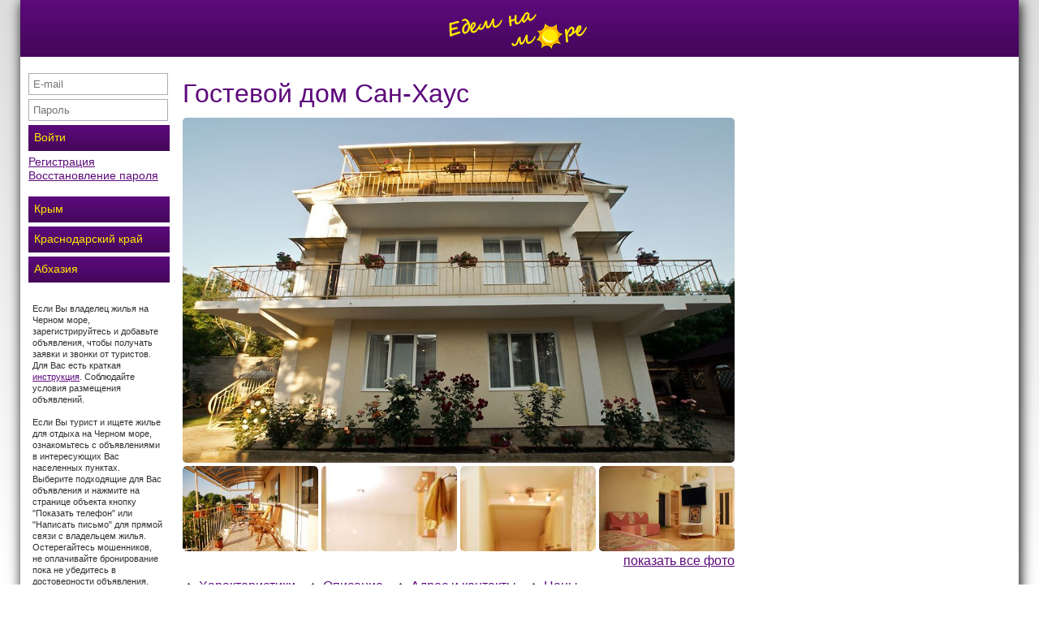

--- FILE ---
content_type: text/html; charset=utf-8
request_url: https://xn-----7kcoebd6cdhoy.xn--p1ai/item/2368/
body_size: 23828
content:

<!DOCTYPE html>
<html lang="ru" xmlns="http://www.w3.org/1999/xhtml">
<head><title>
	Гостевой дом Сан-Хаус - отдых в 2026 году - Объявление #2368 | Едем на море
</title><meta name="viewport" content="width=device-width, initial-scale=1.0" /><meta name="yandex-verification" content="43ab7b4036745c33" /><link rel="shortcut icon" href="/favicon.png" type="image/png" /><link rel="stylesheet" type="text/css" href="/css/main.css?v=2.01" /><meta name="description" content="Приглашаем Вас посетить уютный гостевой дом для семейного отдыха Сан-Хаус. Вы окунетесь в атмосферу уюта и теплоты, которые Вам подарят 4 комфортабельных номера класса люкс и номер-студия с террасой.  - Объявление #2368" /><link rel="canonical" href="https://едем-на-море.рф/item/2368/" /></head>
<body style='margin:0;padding:0'>
    <form name="aspnetForm" method="post" action="./" id="aspnetForm" enctype="multipart/form-data">
<div>
<input type="hidden" name="__VIEWSTATE" id="__VIEWSTATE" value="/wEPDwUKMTgyODE4OTcxNGRkoEqmM0C50lz2oPI7gRErRMeJ4nB7yxiZmP9BVSDwrwo=" />
</div>

<div>

	<input type="hidden" name="__VIEWSTATEGENERATOR" id="__VIEWSTATEGENERATOR" value="6AB857A9" />
</div>
    
    <div id='shadow'>
        <div id='header'>
            <a id='logo' href='/' title='Отдых на море без посредников'>Отдых на море без посредников</a>
        </div>
        <div id='left-column'>
            <div id='userBlock'>
                
                    <input id='userLogin' type='text' placeholder='E-mail' />
                    <input id='userPassword' type='password' placeholder='Пароль' />
                    <div id='btnLogin' class='btn'>Войти</div>
                    <div id='loginText'></div>
                    <a href='/registration/' title='Регистрация'>Регистрация</a>
                    <a href='/recovery/' title='Восстановление пароля'>Восстановление пароля</a>
                
            </div>
            <div id='mainSections'>
                <div id='login' class='btn'>Личный кабинет</div><a href='/crimea-private/' title='Отдых в Крыму'>Крым</a><a href='/kras-private/' title='Отдых в Краснодарском крае'>Краснодарский край</a><a href='/abhaziya-private/' title='Отдых в Абхазии'>Абхазия</a>
            </div>
            <div id='sideText'>
                Если Вы владелец жилья на Черном море, зарегистрируйтесь и добавьте объявления, чтобы получать заявки и звонки от туристов. Для Вас есть краткая <a href='https://едем-на-море.рф/help/'>инструкция</a>. Соблюдайте условия размещения объявлений.<br/><br/>
                Если Вы турист и ищете жилье для отдыха на Черном море, ознакомьтесь с объявлениями в интересующих Вас населенных пунктах. Выберите подходящие для Вас объявления и нажмите на странице объекта кнопку "Показать телефон" или "Написать письмо" для прямой связи с владельцем жилья. Остерегайтесь мошенников, не оплачивайте бронирование пока не убедитесь в достоверности объявления.
            </div>

            <div class='btnUp'></div>

        </div><div id='center-column'> 
            
	<div class='item-page-content'>
		<h1>Гостевой дом Сан-Хаус</h1><div id='mainPhoto'><a title='Гостевой дом Сан-Хаус' data-fancybox='g42' href='/foto/9481b.jpg'><img src='/foto/9481b.jpg' alt='Гостевой дом Сан-Хаус' title='Гостевой дом Сан-Хаус' style="border-width:0px;width:680px;height:451px;" /></a></div><div id='itemPhotos'><div><a title='Фотография 2 из 12 - Гостевой дом Сан-Хаус' data-fancybox='g42' href='/foto/9492b.jpg'><img src='/foto/9492s.jpg' alt='Фотография 2 из 12 - Гостевой дом Сан-Хаус' title='Фотография 2 из 12 - Гостевой дом Сан-Хаус' loading='lazy' style="border-width:0px;width:167px;height:111px;" /></a></div><div><a title='Фотография 3 из 12 - Гостевой дом Сан-Хаус' data-fancybox='g42' href='/foto/9491b.jpg'><img src='/foto/9491s.jpg' alt='Фотография 3 из 12 - Гостевой дом Сан-Хаус' title='Фотография 3 из 12 - Гостевой дом Сан-Хаус' loading='lazy' style="border-width:0px;width:167px;height:249px;" /></a></div><div><a title='Фотография 4 из 12 - Гостевой дом Сан-Хаус' data-fancybox='g42' href='/foto/9490b.jpg'><img src='/foto/9490s.jpg' alt='Фотография 4 из 12 - Гостевой дом Сан-Хаус' title='Фотография 4 из 12 - Гостевой дом Сан-Хаус' loading='lazy' style="border-width:0px;width:167px;height:249px;" /></a></div><div><a title='Фотография 5 из 12 - Гостевой дом Сан-Хаус' data-fancybox='g42' href='/foto/9489b.jpg'><img src='/foto/9489s.jpg' alt='Фотография 5 из 12 - Гостевой дом Сан-Хаус' title='Фотография 5 из 12 - Гостевой дом Сан-Хаус' loading='lazy' style="border-width:0px;width:167px;height:111px;" /></a></div></div><div id='showAllPhotos'>показать все фото</div><div id='allPhotos'><div><a title='Фотография 6 из 12 - Гостевой дом Сан-Хаус' data-fancybox='g42' href='/foto/9488b.jpg'><img src='/foto/9488s.jpg' alt='Фотография 6 из 12 - Гостевой дом Сан-Хаус' title='Фотография 6 из 12 - Гостевой дом Сан-Хаус' loading='lazy' style="border-width:0px;width:167px;height:111px;" /></a></div><div><a title='Фотография 7 из 12 - Гостевой дом Сан-Хаус' data-fancybox='g42' href='/foto/9487b.jpg'><img src='/foto/9487s.jpg' alt='Фотография 7 из 12 - Гостевой дом Сан-Хаус' title='Фотография 7 из 12 - Гостевой дом Сан-Хаус' loading='lazy' style="border-width:0px;width:167px;height:251px;" /></a></div><div><a title='Фотография 8 из 12 - Гостевой дом Сан-Хаус' data-fancybox='g42' href='/foto/9486b.jpg'><img src='/foto/9486s.jpg' alt='Фотография 8 из 12 - Гостевой дом Сан-Хаус' title='Фотография 8 из 12 - Гостевой дом Сан-Хаус' loading='lazy' style="border-width:0px;width:167px;height:110px;" /></a></div><div><a title='Фотография 9 из 12 - Гостевой дом Сан-Хаус' data-fancybox='g42' href='/foto/9485b.jpg'><img src='/foto/9485s.jpg' alt='Фотография 9 из 12 - Гостевой дом Сан-Хаус' title='Фотография 9 из 12 - Гостевой дом Сан-Хаус' loading='lazy' style="border-width:0px;width:167px;height:196px;" /></a></div><div><a title='Фотография 10 из 12 - Гостевой дом Сан-Хаус' data-fancybox='g42' href='/foto/9484b.jpg'><img src='/foto/9484s.jpg' alt='Фотография 10 из 12 - Гостевой дом Сан-Хаус' title='Фотография 10 из 12 - Гостевой дом Сан-Хаус' loading='lazy' style="border-width:0px;width:167px;height:111px;" /></a></div><div><a title='Фотография 11 из 12 - Гостевой дом Сан-Хаус' data-fancybox='g42' href='/foto/9483b.jpg'><img src='/foto/9483s.jpg' alt='Фотография 11 из 12 - Гостевой дом Сан-Хаус' title='Фотография 11 из 12 - Гостевой дом Сан-Хаус' loading='lazy' style="border-width:0px;width:167px;height:110px;" /></a></div><div><a title='Фотография 12 из 12 - Гостевой дом Сан-Хаус' data-fancybox='g42' href='/foto/9482b.jpg'><img src='/foto/9482s.jpg' alt='Фотография 12 из 12 - Гостевой дом Сан-Хаус' title='Фотография 12 из 12 - Гостевой дом Сан-Хаус' loading='lazy' style="border-width:0px;width:167px;height:110px;" /></a></div><p id='hideAllPhotos'>скрыть фото</p></div><div id='item-links'><a href='#item-service'><img src='/images/itemparam.png' title='*' alt='*' />Характеристики</a> <a href='#item-text'><img src='/images/itemparam.png' title='*' alt='*' />Описание</a> <a href='#item-contacts'><img src='/images/itemparam.png' title='*' alt='*' />Адрес и контакты</a> <a href='#item-prices'><img src='/images/itemparam.png' title='*' alt='*' />Цены</a></div><br/><br/><b id='item-service'>Характеристики</b><br/><br/><div class='itemParam'>Интернет</div><div class='itemParam'>Кухня</div><div class='itemParam'>Утюг</div><div class='itemParam'>Стиральная машина</div><div class='itemParam'>Телевизор</div><div class='itemParam'>Душ</div><div class='itemParam'>Холодильник</div><div class='itemParam'>Кондиционер</div><div class='itemParam'>Парковка</div><div class='itemParam'>Трансфер</div><div class='itemParam'>Размещение с животными</div><div class='itemParam'>до моря 100-500 метров</div><div id='item-text' class='text'>
<div style='overflow:hidden'>
Приглашаем Вас посетить уютный гостевой дом для семейного отдыха Сан-Хаус. Вы окунетесь в атмосферу уюта и теплоты, которые Вам подарят 4 комфортабельных номера класса люкс и номер-студия с террасой. </div>
</div>
<br/><br/><b id='item-prices'>Цены</b><br/><br/><div style='display:inline-block;width:130px;vertical-align:top;text-align:center;margin-top:15px;'><b>Май</b><br/>2000 руб/сутки</div>
<div style='display:inline-block;width:130px;vertical-align:top;text-align:center;margin-top:15px;'><b>Июнь</b><br/>2200 руб/сутки</div>
<div style='display:inline-block;width:130px;vertical-align:top;text-align:center;margin-top:15px;'><b>Июль</b><br/>3000 руб/сутки</div>
<div style='display:inline-block;width:130px;vertical-align:top;text-align:center;margin-top:15px;'><b>Август</b><br/>3000 руб/сутки</div>
<div style='display:inline-block;width:130px;vertical-align:top;text-align:center;margin-top:15px;'><b>Сентябрь</b><br/>2600 руб/сутки</div>
<div style='display:inline-block;width:130px;vertical-align:top;text-align:center;margin-top:15px;'><b>Майские праздники</b><br/>2400 руб/сутки<br/>(28.04-10.05)</div>
<br/><br/><br/><b id='item-contacts'>Адрес и контакты владельца</b><br/><br/>Крым, Учкуевка<br/><b>Адрес:</b> г. Севастополь, ул. Челюскинцев 49/46<br/><b>Телефон:</b> <span id='tdPhone' colspan='2' item='2368' phone='+79787176419, скажите что нашли телефон на сайте едем-на-море.рф' style='cursor:pointer'>показать телефон</span><br/><b>Имя:</b> Николай<br/><b>Дата обновления:</b> 24.04.2015<div class='item-hint'>Остерегайтесь мошенников, не оплачивайте бронирование пока не убедитесь в достоверности объявления.</div><br/><div style='text-align:right'><a href='/compare/' id='compareLink' class='btn'>Перейти к сравнению</a></div>
<br/><br/><b>Расположение</b><br/><br/>Красная отметка - расположение объекта на карте<br/>Зеленая отметка - другие предложения этого владельца<br/>Синяя отметка - другие объявления в радиусе 10 км<br/><div id="map" coords='44.637504, 33.541152' style="width: 100%; height: 260px"></div><br/><a href='/crimea-hotels/'>Гостиницы Крыма</a> - <a href='/uchkuevka_hotels/'>Гостиницы Учкуевки</a> - <b>Гостевой дом Сан-Хаус</b><br/><br/><br/><b>Жилье рядом:</b><br/><br/><div class='item'>
<div class='image'>
<a href='/item/18816/'>
<img src='/foto/115814s.jpg' alt='Гостевой дом Северная сторона Севастополь' title='Гостевой дом Северная сторона Севастополь' loading='lazy' style="border-width:0px;width:300px;height:225px;" />
</a>
</div><div class='minitext'>
<a href='/item/18816/' class='caption'>Гостевой дом Северная сторона Севастополь</a>
<div style='text-align:right;color:#666'>Крым, Учкуевка</div>
<div class='price'><span class='bold'>от 800 до 1100</span> руб/сутки</div>
Сдается комната в гостевом доме на Северной стороне Севастополя. 

<div style='text-align:right'><div class='compareBTN' item='18816'></div></div>
</div>
</div><div class='item'>
<div class='image'>
<a href='/item/964/'>
<img src='/foto/5094s.jpg' alt='Номера с удобствами внутри и кухней в 12 минутах ходьбы от пляжа Учкуевка' title='Номера с удобствами внутри и кухней в 12 минутах ходьбы от пляжа Учкуевка' loading='lazy' style="border-width:0px;width:300px;height:225px;" />
</a>
</div><div class='minitext'>
<a href='/item/964/' class='caption'>Номера с удобствами внутри и кухней в 12 минутах ходьбы от пляжа Учкуевка</a>
<div style='text-align:right;color:#666'>Крым, Учкуевка</div>
<div class='price'><span class='bold'>от 1000 до 1500</span> руб/сутки</div>
Сдаются номера на летний отдых с удобствами внутри, до пляжа Учкуевка 10-12 минут пешком не спеша.
В каждом номере санузел, холодильник, ТВ, кондиционер. В каждом номере своя кухня и своя беседка. 
<div style='text-align:right'><div class='compareBTN' item='964'></div></div>
</div>
</div><div class='item'>
<div class='image'>
<a href='/item/16898/'>
<img src='/foto/80916s.jpg' alt='Однокомнатная квартира, рядом два пляжа' title='Однокомнатная квартира, рядом два пляжа' loading='lazy' style="border-width:0px;width:300px;height:225px;" />
</a>
</div><div class='minitext'>
<a href='/item/16898/' class='caption'>Однокомнатная квартира, рядом два пляжа</a>
<div style='text-align:right;color:#666'>Крым, Учкуевка</div>
<div class='price'><span class='bold'>1500</span> руб/сутки</div>
Сдам посуточно однокомнатную квартиру на Радиогорке, Северная сторона города Севастополя. 
Квартира после ремонта, полостью меблирована, есть кондиционер.Рядом пляж Учкуевка и пляж Толстяк.
<div style='text-align:right'><div class='compareBTN' item='16898'></div></div>
</div>
</div><div class='item'>
<div class='image'>
<a href='/item/16992/'>
<img src='/foto/95747s.jpg' alt='Приглашаем на отдых в Севастополь. Гостевой коттедж "Цветочный" рядом с пляжем Учкуевка.' title='Приглашаем на отдых в Севастополь. Гостевой коттедж "Цветочный" рядом с пляжем Учкуевка.' loading='lazy' style="border-width:0px;width:300px;height:225px;" />
</a>
</div><div class='minitext'>
<a href='/item/16992/' class='caption'>Приглашаем на отдых в Севастополь. Гостевой коттедж "Цветочный" рядом с пляжем Учкуевка.</a>
<div style='text-align:right;color:#666'>Крым, Учкуевка</div>
<div class='price'><span class='bold'>от 400 до 600</span> руб/сутки</div>
Гостевые номера в частном секторе Севастополя, пляж Учкуевка - 10мин, магазины, столовые, кафе, рынок - 7мин. В номере душ, туалет, бесплатный WI-FI, есть 3 укомплектованные кухни, беседки. Трансфер.
<div style='text-align:right'><div class='compareBTN' item='16992'></div></div>
</div>
</div><div class='item'>
<div class='image'>
<a href='/item/19489/'>
<img src='/foto/112071s.jpg' alt='Гостевой дом"Солнечный"' title='Гостевой дом"Солнечный"' loading='lazy' style="border-width:0px;width:300px;height:400px;" />
</a>
</div><div class='minitext'>
<a href='/item/19489/' class='caption'>Гостевой дом"Солнечный"</a>
<div style='text-align:right;color:#666'>Крым, Учкуевка</div>
<div class='price'><span class='bold'>от 1200 до 1500</span> руб/сутки</div>
В номере есть холодильник, кондиционер,электрочайник, телевизор со спутниковым телевидение, санузел с душем, комплект полотенец,расстояния до моря0 300 метров.
<div style='text-align:right'><div class='compareBTN' item='19489'></div></div>
</div>
</div>  
	</div>

        </div><div id='right-column'>
			
        </div>

        <div id='footer'>
            <a href='#header' title='В начало страницы'>В начало страницы</a> <a href='/info/' title='Контакты'>Контакты</a> <a href='/ads/' title='Реклама на сайте'>Реклама на сайте</a> <a href='/metrika/' title='Посещаемость'>Посещаемость</a> <a href='/rules/' title='Условия размещения'>Условия размещения</a> <a href='/help/' title='Инструкция'>Инструкция</a> 
			<div class='agreement'>
				Использование сайта означает согласие с <a href="/agreement/">Пользовательским соглашением</a>
			</div>
        </div>
    </div>
	  
        
        <script src="/js/bundle.js?v=2.02" type="text/javascript"></script>    
        
	 
    <script src="/js/item.js?v=2.02" type="text/javascript"></script>    
    <link rel="stylesheet" type="text/css" href="/css/orders.css" />
    <script src="/js/orders.js?v=2.02" type="text/javascript"></script> 
    <script type="text/javascript" charset="utf-8">function createPlacemarks() {myMap.geoObjects.add(createBalloonPlacemark("44.6314946, 33.5442374", "Номера со всеми удобствами пляж Учкуевка", "<a href='/item/16897/' target='_blank'>подробнее</a>", "Дата обновления: 21.06.2025", "Номера со всеми удобствами пляж Учкуевка", "blue"));
myMap.geoObjects.add(createBalloonPlacemark("44.635625, 33.531055", "Однокомнатная квартира, рядом два пляжа", "<a href='/item/16898/' target='_blank'>подробнее</a>", "Дата обновления: 21.06.2025", "Однокомнатная квартира, рядом два пляжа", "blue"));
myMap.geoObjects.add(createBalloonPlacemark("44.635253, 33.541826", "Номера с удобствами внутри и кухней в 12 минутах ходьбы от пляжа Учкуевка", "<a href='/item/964/' target='_blank'>подробнее</a>", "Дата обновления: 02.06.2025", "Номера с удобствами внутри и кухней в 12 минутах ходьбы от пляжа Учкуевка", "blue"));
myMap.geoObjects.add(createBalloonPlacemark("44.6363808, 33.5427874", "Сдаются  номера, домики.", "<a href='/item/18347/' target='_blank'>подробнее</a>", "Дата обновления: 28.04.2022", "Сдаются  номера, домики.", "blue"));
myMap.geoObjects.add(createBalloonPlacemark("44.616687, 33.525432", "Коттедж 'Ивона'", "<a href='/item/4468/' target='_blank'>подробнее</a>", "Дата обновления: 06.04.2021", "Коттедж 'Ивона'", "blue"));
myMap.geoObjects.add(createBalloonPlacemark("44.6289907, 33.5358952", "Гостевой дом Северная сторона Севастополь", "<a href='/item/18816/' target='_blank'>подробнее</a>", "Дата обновления: 18.09.2019", "Гостевой дом Северная сторона Севастополь", "blue"));
myMap.geoObjects.add(createBalloonPlacemark("44.6359106, 33.5432418", "Приглашаем на отдых в Севастополь. Гостевой коттедж 'Цветочный' рядом с пляжем Учкуевка.", "<a href='/item/16992/' target='_blank'>подробнее</a>", "Дата обновления: 03.07.2018", "Приглашаем на отдых в Севастополь. Гостевой коттедж 'Цветочный' рядом с пляжем Учкуевка.", "blue"));
myMap.geoObjects.add(createBalloonPlacemark("44.645601, 33.541584", "Вилла Лаборатория Приключений", "<a href='/item/18194/' target='_blank'>подробнее</a>", "Дата обновления: 19.02.2019", "Вилла Лаборатория Приключений", "blue"));
myMap.geoObjects.add(createBalloonPlacemark("44.6403113, 33.5451376", "сдаю посуточно", "<a href='/item/19254/' target='_blank'>подробнее</a>", "Дата обновления: 03.08.2019", "сдаю посуточно", "blue"));
myMap.geoObjects.add(createBalloonPlacemark("44.6416099, 33.5357795", "Гостевой дом'Солнечный'", "<a href='/item/19489/' target='_blank'>подробнее</a>", "Дата обновления: 22.02.2020", "Гостевой дом'Солнечный'", "blue"));
myMap.geoObjects.add(createBalloonPlacemark("44.6419604, 33.5352213", "Уютный домик для отдых у моря в Учкуевке", "<a href='/item/19528/' target='_blank'>подробнее</a>", "Дата обновления: 11.03.2020", "Уютный домик для отдых у моря в Учкуевке", "blue"));
myMap.geoObjects.add(createBalloonPlacemark("44.643257, 33.547557", "Семейный гостевой дом", "<a href='/item/19630/' target='_blank'>подробнее</a>", "Дата обновления: 12.06.2020", "Семейный гостевой дом", "blue"));
}</script>
		
        <script src="/js/agreement.js?v=2.02" async type="text/javascript"></script>
    </form>
</body>
</html>


--- FILE ---
content_type: text/css
request_url: https://xn-----7kcoebd6cdhoy.xn--p1ai/css/main.css?v=2.01
body_size: 21111
content:
body{margin:0px;padding:0px;position:relative;font-family: sans-serif;font-size:14px;line-height: 1.25;color:#303030;background:linear-gradient(to top, #fff, #ddd) fixed;}
.item-page-content { font-size:16px; }
#header{background:linear-gradient(to top, #44075a, #5d0a7c);height:60px;padding:5px;margin-bottom:10px;}
#shadow{background:white;max-width:1230px;margin:0 auto;box-shadow:2px 2px 15px black;}
#logo{width:190px;height:60px;background:url(/images/logo.png);margin:0 auto;display:block;text-indent: -9999px;}
#left-column{display:inline-block;vertical-align:top;width:180px;padding:5px;overflow:hidden;}
#center-column{display:inline-block;vertical-align:top;max-width:680px;min-width:300px;width:100%;padding:10px;overflow:hidden;}
#right-column{display:inline-block;vertical-align:top;width:340px;padding-top:10px;text-align:center;overflow:hidden;}
#userBlock input{padding:5px;width:160px;margin-bottom:5px;border:1px solid #abadb3;}
#userBlock{padding:5px;width:170px;min-height:137px;margin-bottom:5px;}
.btn, .btn:focus, .btn:active{background:linear-gradient(to top, #44075a, #5d0a7c);padding:7px;text-align:center;color:#ffea00;width:160px;margin-bottom:5px;cursor:pointer;text-decoration:none;min-height:18px;user-select:none;}
#userBlock .btn, #userBlock .btn:focus, #userBlock .btn:active{display:block;text-align:left;}
.btn:hover{background:linear-gradient(to bottom, #44075a, #5d0a7c);color:White;}
#userBlock b{display:block;margin-bottom:5px;overflow:hidden;}
a, a:focus, a:active{outline-width:0px;outline-style:none;color:#5d0a7c;}
a:hover{color:#44075a;}
#sideText{padding:10px;font-size:80%;}
#mainSections .btn{text-align:left;display:none;}
#mainSections{display:block;padding:5px;width:160px;margin-bottom:5px;}
#mainSections a{background:linear-gradient(to top, #44075a, #5d0a7c);padding:7px;min-height:18px;text-decoration:none;color:#ffea00;width:160px;margin-bottom:5px;cursor:pointer;display:block;}
#mainSections a:hover{background:linear-gradient(to bottom, #44075a, #5d0a7c);color:White;}
h1{min-height:34px;color:#5d0a7c;font-weight:normal;margin-bottom:10px;margin-top:5px;text-align:left;}
h3{ margin: 0px; }
#all_sections h3 { margin: 0px;display: inline; color: #5d0a7c; margin-left: 4px; white-space: nowrap; font-size: 14px; }
.bold { font-weight: bold }
#footer{background:linear-gradient(to top, #44075a, #5d0a7c);height:20px;padding:20px;text-align:right;}
#footer a{color:White;font-size:110%;text-decoration:none;margin:10px;}
.text{padding:10px 0px;text-align:justify;}
.text img { max-width: 100%; margin: 5px; width: auto !important; height: auto !important; }
.pcs, .pcs:focus, .pcs:active{display:inline-block;font-size:14px;text-decoration:none;text-align:center;cursor:pointer;color:white;padding:7px 10px;background:linear-gradient(to top, #44075a, #5d0a7c);border-radius:10px;min-width:24px;border:2px solid white;}
.pcs_selected{background:white;cursor:default;font-weight:bold;color:#44075a;border-color:#5d0a7c;}
.pcs:hover{background:linear-gradient(to top, #5d0a7c, #44075a);cursor:pointer;color:White;}
.item{margin:10px 0px;margin-bottom:20px;padding:10px;width:660px;position:relative;vertical-align:top;overflow:hidden;text-align:left;background:white;box-shadow:2px 2px 12px 1px rgba(194, 184, 184, 0.804);}
.item .image{width:300px;height:220px;overflow:hidden;text-align:center;display:inline-block;vertical-align:top;position:relative;border-radius:5px;}
.item .image img{-webkit-border-radius:5px;-moz-border-radius:5px;border-radius:5px;}
.topstar{position:absolute;width:32px;height:32px;top:5px;left:5px;}
.top1{background:url(/images/gold.png);}
.top2{background:url(/images/silver.png);}
.top3{background:url(/images/bronz.png);}
.minitext{padding:0px 10px;width:340px;position:relative;display:inline-block;vertical-align:top;}
.item .caption, .item .caption:focus, .item .caption:active{font-weight:bold;color:Black;}
.item .price{padding:10px 0px;}
.compareBTN{margin-top:5px;cursor:pointer;line-height:16px;background:url('/images/yes.png') left center no-repeat;padding-left:20px !important;vertical-align:top;display:inline-block;}
#compareLink{margin-bottom:5px;position: fixed;bottom: 35px;right: 30px;display:none;z-index: 99999;}
#all_sections{padding:10px 0px;}
#all_sections a{text-decoration:none;margin-left:4px;white-space:nowrap;}
#all_sections a:hover{text-decoration:underline;}
#mainPhoto{max-width:680px;max-height:425px;overflow:hidden;border-radius:5px;margin-bottom:2px;}
#itemPhotos, #allPhotos{text-align:center;}
#allPhotos{display:none;}
.itemParam{width:190px;line-height:15px;background:url(/images/itemParam.png) left center no-repeat;padding:10px 5px 10px 20px;vertical-align:top;display:inline-block;}
#showAllPhotos{text-align:right;cursor:pointer;text-decoration:underline;color:#5d0a7c;}
#hideAllPhotos{text-align:right;cursor:pointer;text-decoration:underline;color:#5d0a7c;display:block;margin:0px;}
#itemPhotos div, #allPhotos div{display:inline-block;vertical-align:top;width:167px;height:105px;overflow:hidden;margin:2px;border-radius:5px;}
#itemPhotos div:first-child, #allPhotos div:nth-child(4n+1){margin-left:0px;}
#itemPhotos div:last-child, #allPhotos div:nth-child(4n+4){margin-right:0px;}
#itemPhotos img, #allPhotos img{-webkit-border-radius:5px;-moz-border-radius:5px;border-radius:5px;-webkit-transition:all 1s ease;-moz-transition:all 1s ease;transition:all 1s ease;}
#itemPhotos img:hover, #allPhotos img:hover{-webkit-transform:scale(1.1);-moz-transform:scale(1.1);transform:scale(1.1);}
#mailBlock{display:none;}
#mailBlock input{padding:5px;width:260px;margin-bottom:5px;border:1px solid #abadb3;}
#mailBlock textarea{padding:5px;width:260px;height:80px;margin-bottom:5px;border:1px solid #abadb3;}
#top_google{overflow:hidden;width:100%;}
.btnUp{width:100px;height:100px;cursor:pointer;background:url(/images/btnUp.png);margin:0 auto;position:fixed;bottom:80px;display:none;}
#content{display:flex;flex-direction: column;}
#items{order:1;}
.text{order:2;}

.gBlock{background:linear-gradient(to bottom, #fff, #ddd);text-align:right;border:1px solid #ddd;padding:5px;margin-top:10px;margin-bottom:5px;font-size:12px;}
.agreement { margin: 10px; text-align: center; font-size: 12px; color: #9c9c9c; }
#footer .agreement a, #footer  .agreement a:focus, #footer  .agreement a:active, #footer .agreement a:hover { color: #9c9c9c; font-size: 12px; margin: 0px; }
#footer { padding-bottom: 35px }
#item-links {padding:10px 0px;}
#item-links a{ vertical-align:middle; text-decoration:underline; margin-right:10px;white-space:nowrap;}
#item-links img{ vertical-align:middle;margin-right:5px; }
.item-hint {margin:10px 0px;padding:10px;background:#ffffdf;border:1px dashed #d8d8d8;}

@media (max-width:1230px){
#center-column {width: calc(100% - 210px);max-width: calc(100% - 210px);}
#right-column{display:block;margin:0 auto;padding:10px 0px;}
#right-column .yaD { position: static !important; }
}
@media (max-width:900px){
#center-column {width: calc(100% - 210px);max-width: calc(100% - 210px);}
.item {width: auto;}
.item .image { width: 200px; }
.item .minitext { width: calc(100% - 220px); }
.btnUp{display:none !important;background:none;}
}
@media (max-width:680px){#footer{height:auto; padding: 20px;}
.agreement { margin-bottom: 0px; }
#footer a{white-space:nowrap;display:block;margin-bottom:5px;}
#userBlock{margin:0 auto;display:none;}
#left-column{display:block;margin:0 auto;width:100%;padding:0px;}
#sideText{display:none;font-size:16px;}
#userBlock div { margin-bottom:10px;display:block;}
#userBlock a { margin-bottom:10px;display:block;}
#userBlock input { margin-bottom:10px;display:block;}
.item{margin:0 auto;margin-bottom:15px;}
#center-column{display:block;width:90%;max-width:90%;margin:0 auto;padding:10px 5px;}
.text{padding:10px;}
#mainSections{margin-top:5px;padding:0px;width:100%;text-align:center;background:linear-gradient(to top, #44075A, #5D0A7C);}
#mainSections a, #mainSections .btn{display:inline-block;margin:5px;vertical-align:top;width:auto;background:none;}
}
@media (max-width:520px) {
.item{width:auto;display:block;margin:20px auto;}
.item .image{width:100% !important;margin: 0px auto 10px}
.item .image img {width: 100% !important;height: auto !important; }
.minitext{display:block;width:auto !important;}
#itemPhotos div, #allPhotos div { width: calc(50% - 4px); }
}
@media (max-width:440px){#mainSections .btn{display:block;margin:0 auto;text-align:center;}
#right-column{display:block;width:300px;margin:0 auto;overflow:hidden;}
}

body.compensate-for-scrollbar{overflow:hidden}.fancybox-active{height:auto}.fancybox-is-hidden{left:-9999px;margin:0;position:absolute!important;top:-9999px;visibility:hidden}.fancybox-container{-webkit-backface-visibility:hidden;height:100%;left:0;outline:none;position:fixed;-webkit-tap-highlight-color:transparent;top:0;-ms-touch-action:manipulation;touch-action:manipulation;transform:translateZ(0);width:100%;z-index:99992}.fancybox-container *{box-sizing:border-box}.fancybox-bg,.fancybox-inner,.fancybox-outer,.fancybox-stage{bottom:0;left:0;position:absolute;right:0;top:0}.fancybox-outer{-webkit-overflow-scrolling:touch;overflow-y:auto}.fancybox-bg{background:#1e1e1e;opacity:0;transition-duration:inherit;transition-property:opacity;transition-timing-function:cubic-bezier(.47,0,.74,.71)}.fancybox-is-open .fancybox-bg{opacity:.9;transition-timing-function:cubic-bezier(.22,.61,.36,1)}.fancybox-caption,.fancybox-infobar,.fancybox-navigation .fancybox-button,.fancybox-toolbar{direction:ltr;opacity:0;position:absolute;transition:opacity .25s ease,visibility 0s ease .25s;visibility:hidden;z-index:99997}.fancybox-show-caption .fancybox-caption,.fancybox-show-infobar .fancybox-infobar,.fancybox-show-nav .fancybox-navigation .fancybox-button,.fancybox-show-toolbar .fancybox-toolbar{opacity:1;transition:opacity .25s ease 0s,visibility 0s ease 0s;visibility:visible}.fancybox-infobar{color:#ccc;font-size:13px;-webkit-font-smoothing:subpixel-antialiased;height:44px;left:0;line-height:44px;min-width:44px;mix-blend-mode:difference;padding:0 10px;pointer-events:none;top:0;-webkit-touch-callout:none;-webkit-user-select:none;-moz-user-select:none;-ms-user-select:none;user-select:none}.fancybox-toolbar{right:0;top:0}.fancybox-stage{direction:ltr;overflow:visible;transform:translateZ(0);z-index:99994}.fancybox-is-open .fancybox-stage{overflow:hidden}.fancybox-slide{-webkit-backface-visibility:hidden;display:none;height:100%;left:0;outline:none;overflow:auto;-webkit-overflow-scrolling:touch;padding:44px;position:absolute;text-align:center;top:0;transition-property:transform,opacity;white-space:normal;width:100%;z-index:99994}.fancybox-slide:before{content:"";display:inline-block;font-size:0;height:100%;vertical-align:middle;width:0}.fancybox-is-sliding .fancybox-slide,.fancybox-slide--current,.fancybox-slide--next,.fancybox-slide--previous{display:block}.fancybox-slide--image{overflow:hidden;padding:44px 0}.fancybox-slide--image:before{display:none}.fancybox-slide--html{padding:6px}.fancybox-content{background:#fff;display:inline-block;margin:0;max-width:100%;overflow:auto;-webkit-overflow-scrolling:touch;padding:44px;position:relative;text-align:left;vertical-align:middle}.fancybox-slide--image .fancybox-content{animation-timing-function:cubic-bezier(.5,0,.14,1);-webkit-backface-visibility:hidden;background:transparent;background-repeat:no-repeat;background-size:100% 100%;left:0;max-width:none;overflow:visible;padding:0;position:absolute;top:0;transform-origin:top left;transition-property:transform,opacity;-webkit-user-select:none;-moz-user-select:none;-ms-user-select:none;user-select:none;z-index:99995}.fancybox-can-zoomOut .fancybox-content{cursor:zoom-out}.fancybox-can-zoomIn .fancybox-content{cursor:zoom-in}.fancybox-can-pan .fancybox-content,.fancybox-can-swipe .fancybox-content{cursor:grab}.fancybox-is-grabbing .fancybox-content{cursor:grabbing}.fancybox-container [data-selectable=true]{cursor:text}.fancybox-image,.fancybox-spaceball{background:transparent;border:0;height:100%;left:0;margin:0;max-height:none;max-width:none;padding:0;position:absolute;top:0;-webkit-user-select:none;-moz-user-select:none;-ms-user-select:none;user-select:none;width:100%}.fancybox-spaceball{z-index:1}.fancybox-slide--iframe .fancybox-content,.fancybox-slide--map .fancybox-content,.fancybox-slide--pdf .fancybox-content,.fancybox-slide--video .fancybox-content{height:100%;overflow:visible;padding:0;width:100%}.fancybox-slide--video .fancybox-content{background:#000}.fancybox-slide--map .fancybox-content{background:#e5e3df}.fancybox-slide--iframe .fancybox-content{background:#fff}.fancybox-iframe,.fancybox-video{background:transparent;border:0;display:block;height:100%;margin:0;overflow:hidden;padding:0;width:100%}.fancybox-iframe{left:0;position:absolute;top:0}.fancybox-error{background:#fff;cursor:default;max-width:400px;padding:40px;width:100%}.fancybox-error p{color:#444;font-size:16px;line-height:20px;margin:0;padding:0}.fancybox-button{background:rgba(30,30,30,.6);border:0;border-radius:0;box-shadow:none;cursor:pointer;display:inline-block;height:44px;margin:0;padding:10px;position:relative;transition:color .2s;vertical-align:top;visibility:inherit;width:44px}.fancybox-button,.fancybox-button:link,.fancybox-button:visited{color:#ccc}.fancybox-button:hover{color:#fff}.fancybox-button:focus{outline:none}.fancybox-button.fancybox-focus{outline:1px dotted}.fancybox-button[disabled],.fancybox-button[disabled]:hover{color:#888;cursor:default;outline:none}.fancybox-button div{height:100%}.fancybox-button svg{display:block;height:100%;overflow:visible;position:relative;width:100%}.fancybox-button svg path{fill:currentColor;stroke-width:0}.fancybox-button--fsenter svg:nth-child(2),.fancybox-button--fsexit svg:first-child,.fancybox-button--pause svg:first-child,.fancybox-button--play svg:nth-child(2){display:none}.fancybox-progress{background:#ff5268;height:2px;left:0;position:absolute;right:0;top:0;transform:scaleX(0);transform-origin:0;transition-property:transform;transition-timing-function:linear;z-index:99998}.fancybox-close-small{background:transparent;border:0;border-radius:0;color:#ccc;cursor:pointer;opacity:.8;padding:8px;position:absolute;right:-12px;top:-44px;z-index:401}.fancybox-close-small:hover{color:#fff;opacity:1}.fancybox-slide--html .fancybox-close-small{color:currentColor;padding:10px;right:0;top:0}.fancybox-slide--image.fancybox-is-scaling .fancybox-content{overflow:hidden}.fancybox-is-scaling .fancybox-close-small,.fancybox-is-zoomable.fancybox-can-pan .fancybox-close-small{display:none}.fancybox-navigation .fancybox-button{background-clip:content-box;height:100px;opacity:0;position:absolute;top:calc(50% - 50px);width:70px}.fancybox-navigation .fancybox-button div{padding:7px}.fancybox-navigation .fancybox-button--arrow_left{left:0;left:env(safe-area-inset-left);padding:31px 26px 31px 6px}.fancybox-navigation .fancybox-button--arrow_right{padding:31px 6px 31px 26px;right:0;right:env(safe-area-inset-right)}.fancybox-caption{background:linear-gradient(0deg,rgba(0,0,0,.85) 0,rgba(0,0,0,.3) 50%,rgba(0,0,0,.15) 65%,rgba(0,0,0,.075) 75.5%,rgba(0,0,0,.037) 82.85%,rgba(0,0,0,.019) 88%,transparent);bottom:0;color:#eee;font-size:14px;font-weight:400;left:0;line-height:1.5;padding:75px 44px 25px;pointer-events:none;right:0;text-align:center;z-index:99996}@supports (padding:max(0px)){.fancybox-caption{padding:75px max(44px,env(safe-area-inset-right)) max(25px,env(safe-area-inset-bottom)) max(44px,env(safe-area-inset-left))}}.fancybox-caption--separate{margin-top:-50px}.fancybox-caption__body{max-height:50vh;overflow:auto;pointer-events:all}.fancybox-caption a,.fancybox-caption a:link,.fancybox-caption a:visited{color:#ccc;text-decoration:none}.fancybox-caption a:hover{color:#fff;text-decoration:underline}.fancybox-loading{animation:a 1s linear infinite;background:transparent;border:4px solid #888;border-bottom-color:#fff;border-radius:50%;height:50px;left:50%;margin:-25px 0 0 -25px;opacity:.7;padding:0;position:absolute;top:50%;width:50px;z-index:99999}@keyframes a{to{transform:rotate(1turn)}}.fancybox-animated{transition-timing-function:cubic-bezier(0,0,.25,1)}.fancybox-fx-slide.fancybox-slide--previous{opacity:0;transform:translate3d(-100%,0,0)}.fancybox-fx-slide.fancybox-slide--next{opacity:0;transform:translate3d(100%,0,0)}.fancybox-fx-slide.fancybox-slide--current{opacity:1;transform:translateZ(0)}.fancybox-fx-fade.fancybox-slide--next,.fancybox-fx-fade.fancybox-slide--previous{opacity:0;transition-timing-function:cubic-bezier(.19,1,.22,1)}.fancybox-fx-fade.fancybox-slide--current{opacity:1}.fancybox-fx-zoom-in-out.fancybox-slide--previous{opacity:0;transform:scale3d(1.5,1.5,1.5)}.fancybox-fx-zoom-in-out.fancybox-slide--next{opacity:0;transform:scale3d(.5,.5,.5)}.fancybox-fx-zoom-in-out.fancybox-slide--current{opacity:1;transform:scaleX(1)}.fancybox-fx-rotate.fancybox-slide--previous{opacity:0;transform:rotate(-1turn)}.fancybox-fx-rotate.fancybox-slide--next{opacity:0;transform:rotate(1turn)}.fancybox-fx-rotate.fancybox-slide--current{opacity:1;transform:rotate(0deg)}.fancybox-fx-circular.fancybox-slide--previous{opacity:0;transform:scale3d(0,0,0) translate3d(-100%,0,0)}.fancybox-fx-circular.fancybox-slide--next{opacity:0;transform:scale3d(0,0,0) translate3d(100%,0,0)}.fancybox-fx-circular.fancybox-slide--current{opacity:1;transform:scaleX(1) translateZ(0)}.fancybox-fx-tube.fancybox-slide--previous{transform:translate3d(-100%,0,0) scale(.1) skew(-10deg)}.fancybox-fx-tube.fancybox-slide--next{transform:translate3d(100%,0,0) scale(.1) skew(10deg)}.fancybox-fx-tube.fancybox-slide--current{transform:translateZ(0) scale(1)}@media (max-height:576px){.fancybox-slide{padding-left:6px;padding-right:6px}.fancybox-slide--image{padding:6px 0}.fancybox-close-small{right:-6px}.fancybox-slide--image .fancybox-close-small{background:#4e4e4e;color:#f2f4f6;height:36px;opacity:1;padding:6px;right:0;top:0;width:36px}.fancybox-caption{padding-left:12px;padding-right:12px}@supports (padding:max(0px)){.fancybox-caption{padding-left:max(12px,env(safe-area-inset-left));padding-right:max(12px,env(safe-area-inset-right))}}}.fancybox-share{background:#f4f4f4;border-radius:3px;max-width:90%;padding:30px;text-align:center}.fancybox-share h1{color:#222;font-size:35px;font-weight:700;margin:0 0 20px}.fancybox-share p{margin:0;padding:0}.fancybox-share__button{border:0;border-radius:3px;display:inline-block;font-size:14px;font-weight:700;line-height:40px;margin:0 5px 10px;min-width:130px;padding:0 15px;text-decoration:none;transition:all .2s;-webkit-user-select:none;-moz-user-select:none;-ms-user-select:none;user-select:none;white-space:nowrap}.fancybox-share__button:link,.fancybox-share__button:visited{color:#fff}.fancybox-share__button:hover{text-decoration:none}.fancybox-share__button--fb{background:#3b5998}.fancybox-share__button--fb:hover{background:#344e86}.fancybox-share__button--pt{background:#bd081d}.fancybox-share__button--pt:hover{background:#aa0719}.fancybox-share__button--tw{background:#1da1f2}.fancybox-share__button--tw:hover{background:#0d95e8}.fancybox-share__button svg{height:25px;margin-right:7px;position:relative;top:-1px;vertical-align:middle;width:25px}.fancybox-share__button svg path{fill:#fff}.fancybox-share__input{background:transparent;border:0;border-bottom:1px solid #d7d7d7;border-radius:0;color:#5d5b5b;font-size:14px;margin:10px 0 0;outline:none;padding:10px 15px;width:100%}.fancybox-thumbs{background:#ddd;bottom:0;display:none;margin:0;-webkit-overflow-scrolling:touch;-ms-overflow-style:-ms-autohiding-scrollbar;padding:2px 2px 4px;position:absolute;right:0;-webkit-tap-highlight-color:rgba(0,0,0,0);top:0;width:212px;z-index:99995}.fancybox-thumbs-x{overflow-x:auto;overflow-y:hidden}.fancybox-show-thumbs .fancybox-thumbs{display:block}.fancybox-show-thumbs .fancybox-inner{right:212px}.fancybox-thumbs__list{font-size:0;height:100%;list-style:none;margin:0;overflow-x:hidden;overflow-y:auto;padding:0;position:absolute;position:relative;white-space:nowrap;width:100%}.fancybox-thumbs-x .fancybox-thumbs__list{overflow:hidden}.fancybox-thumbs-y .fancybox-thumbs__list::-webkit-scrollbar{width:7px}.fancybox-thumbs-y .fancybox-thumbs__list::-webkit-scrollbar-track{background:#fff;border-radius:10px;box-shadow:inset 0 0 6px rgba(0,0,0,.3)}.fancybox-thumbs-y .fancybox-thumbs__list::-webkit-scrollbar-thumb{background:#2a2a2a;border-radius:10px}.fancybox-thumbs__list a{-webkit-backface-visibility:hidden;backface-visibility:hidden;background-color:rgba(0,0,0,.1);background-position:50%;background-repeat:no-repeat;background-size:cover;cursor:pointer;float:left;height:75px;margin:2px;max-height:calc(100% - 8px);max-width:calc(50% - 4px);outline:none;overflow:hidden;padding:0;position:relative;-webkit-tap-highlight-color:transparent;width:100px}.fancybox-thumbs__list a:before{border:6px solid #ff5268;bottom:0;content:"";left:0;opacity:0;position:absolute;right:0;top:0;transition:all .2s cubic-bezier(.25,.46,.45,.94);z-index:99991}.fancybox-thumbs__list a:focus:before{opacity:.5}.fancybox-thumbs__list a.fancybox-thumbs-active:before{opacity:1}@media (max-width:576px){.fancybox-thumbs{width:110px}.fancybox-show-thumbs .fancybox-inner{right:110px}.fancybox-thumbs__list a{max-width:calc(100% - 10px)}}

--- FILE ---
content_type: text/css
request_url: https://xn-----7kcoebd6cdhoy.xn--p1ai/css/orders.css
body_size: 1602
content:
#online-order
{
    padding:8px;
    border:3px solid #ddd;
    margin:5px 0px;
}

#online-order input[type=text]
{
    padding: 5px;
    width: 190px;
        height: 17px;
    margin-bottom: 2px;
    border: 1px solid #abadb3;
}

label
{
    margin-right:15px;
}

#online-order select
{
    padding: 5px;
    width: 201px;
    margin-bottom: 2px;
    border: 1px solid #abadb3;
}

#online-order textarea
{
    width:95%;
    max-width:607px;
    height:45px;
    min-height:45px;
    padding: 5px;
    margin-bottom: 2px;
    border: 1px solid #abadb3;
}

.order-field, .order-field2
{
    display:inline-block;
    vertical-align:top;
    width:205px;
    padding-bottom:5px;
}

.order-field2
{
    width:90%;
    max-width:414px;
	font-size: 14px;
}

.order-field .btn
{
    width:188px;
}

.orderHeader
{
    border:2px solid #ddd;
    margin-bottom:3px;
    padding:5px 10px;
    cursor:pointer;
    background:#f5f5f5;
}



.orderHeader.r
{
    background:white;
}

.orderHeader:hover
{
    background:#eee;
}

.orderHeader.star
{
    background-image:url(/images/gold.png);
    background-position:right center;
    background-repeat:no-repeat;
}

.orderHeader.selected
{
    color:Black;
    border-bottom:0px;
    margin-bottom:0px;
}

.orderHeader .order-field, .orderHeader  .order-field2
{
    padding-bottom:0px;
}
.orderHeader .order-field
{
    text-align:right;
}

.orderContent
{
    padding:5px 10px;
    border:3px solid #ddd;
    border-top:1px solid #ddd;
    display:none;
    margin-bottom:3px;
}

.orderBtns
{
    text-align:right;
}

.orderBtns span
{
    margin:0px 10px;
    cursor:pointer;
    color: #5d0a7c;
}

.orderBtns span:hover {
    color: #44075a;
}

--- FILE ---
content_type: application/javascript
request_url: https://xn-----7kcoebd6cdhoy.xn--p1ai/js/item.js?v=2.02
body_size: 4097
content:
var mapCreated = false;
var myMap;

function createMap() {
    if (!mapCreated) {
        mapCreated = true;
        $('body').append('<script src="https://api-maps.yandex.ru/2.1/?apikey=98df60b8-8d84-4127-9be4-c4b1083a859f&lang=ru-RU" type="text/javascript"></script>');
        waitMap();
    }
}

function waitMap() {
	if (window.ymaps) {
		ymaps.ready(init);
	} else {
		window.setTimeout(waitMap, 500);
	}
}

function checkMapVisibility() {
    let selector = "#map";
	if ($(selector).length == 0) return;
    var top_of_element = $(selector).offset().top;
    var bottom_of_element = $(selector).offset().top + $(selector).outerHeight();
    var bottom_of_screen = $(window).scrollTop() + $(window).innerHeight();
    var top_of_screen = $(window).scrollTop();

    if ((bottom_of_screen > top_of_element) && (top_of_screen < bottom_of_element)) {
        if (!mapCreated) {
            createMap();
        }
    }
}

function init() {
    var myPlacemark;
    myMap = new ymaps.Map("map", {
        center: [44.9, 34.1],
        zoom: 7,
        controls: ['smallMapDefaultSet']
    });

    if ($("#map").attr("coords") != "") {
        var coords = $("#map").attr("coords").split(', ');
        myMap.setCenter(coords, 16);

        createPlacemarks();

        myPlacemark = createPlacemark(coords);
        myMap.geoObjects.add(myPlacemark);        
    }
}

function createPlacemark(coords) {
    return new ymaps.Placemark(coords, {
        iconContent: ""
    }, {
        preset: 'islands#redIcon',
        draggable: false
    });
}

function createBalloonPlacemark(coords, header, body, footer, hint, color) {
    var c = coords.split(', ');
    return new ymaps.Placemark(c, {
        balloonContentHeader: header,
        balloonContentBody: body,
        balloonContentFooter: footer,
        hintContent: hint
    }, {
        preset: 'islands#' + color + 'Icon',
        draggable: false
    });
}

$(document).ready(function () {
    $(".btnMail").click(function () {
        $("#mailBlock").show();
        $(this).hide();
    });

    $("#tdPhone").click(function () {
        $("#tdPhone").html($("#tdPhone").attr("phone"));
        var item = $("#tdPhone").attr("item");
        $.ajax({
            type: 'POST',
            url: "/order.ashx",
            data: { phoneCounter: "+1", item: item },
            context: $("#reg-form"),
            success: function (data) {
            }
        });
		ym(35616495,'reachGoal','view-phone')
    });

    $("#showAllPhotos").click(function () {
        $("#allPhotos").slideDown();
        $("#showAllPhotos").hide();
    });
    $("#hideAllPhotos").click(function () {
        $("#allPhotos").slideUp();
        $("#showAllPhotos").show();
    });

    $("#mailSend").click(function () {
        var name = $("#tbMailName").val();
        var mail = $("#tbBackMail").val();
        var phone = $("#tbMailPhone").val();
        var text = $("#tbMailText").val();
        var item = $(".btnMail").attr("item-id");

        var ok = true;

        $("#mailBlock table input").css('background', 'white').css("border", "1px solid #666");

        if (name == "") { $("#tbMailName").css('background', 'rgb(251, 200, 200)').css("border-bottom", "1px solid red"); ok = false; }
        if (mail == "") { $("#tbBackMail").css('background', 'rgb(251, 200, 200)').css("border-bottom", "1px solid red"); ok = false; }
        if (phone == "") { $("#tbMailPhone").css('background', 'rgb(251, 200, 200)').css("border-bottom", "1px solid red"); ok = false; }

        if (ok) {
            $("#mailSend").html("отправка...");
            $.ajax({
                type: 'POST',
                url: "/order.ashx",
                data: { name: name, phone: phone, mail: mail, text: text, item: item },
                context: $("#mailBlock"),
                success: function (data) {
                    $(this).html("<div style='margin:15px 0px'>" + data + "</div>");
                    $(".btnMail").hide();
                }
            });
			ym(35616495,'reachGoal','send-order')
        }
    });

    checkMapVisibility();
    $(window).scroll(function () {
        checkMapVisibility();
    });
});

--- FILE ---
content_type: application/javascript
request_url: https://xn-----7kcoebd6cdhoy.xn--p1ai/js/agreement.js?v=2.02
body_size: 6881
content:
const initAgreement = () => {
	const agreement = localStorage.getItem('agreement');
	if (agreement === 'ok') return;

	const welcomeText = 'Сайт использует файлы Cookie и другие технологии';
	const moreBtnText = 'Подробнее';
	const closeBtnText = 'ОК';

	const storages = true;
	const personalData = true;

	let mainText = '';

	if (storages) {
		mainText += `<b>Файлы Cookie</b><br/>
	Это файлы, установленные на устройстве пользователя для хранения данных, которые доступны для чтения серверам веб-сайтов и веб-приложений. С помощью этих файлов сайт запоминает пользователя, выбранные товары / услуги, настроенные фильтры или параметры отображения страниц и другие данные, которые позволяют персонализировать для пользователя получаемые с сервера данные.<br/>
	<br/>
	<b>Файлы локального хранилища</b><br/>
	Это данные, которые в отличие от Cookie, хранятся только на устройстве пользователя и не доступны для чтения серверу. С помощью этих данных сайт может хранить выбранные пользователем параметры отображения, такие как тема оформления, количество товаров на одной странице, вид товаров в каталоге и т.п. Также в этих файлах может сохраняться техническое состояние веб-приложения, позволяющее возобновлять работу при перезагрузке страницы, сбоях связи, переходе по страницам сайта и прочих событиях, требующих восстановления контекста.<br/>
	<br/>
	<b>Счетчики, скрипты рекламных сетей и поисковых систем</b><br/>
	Это файлы javascript, которые загружаются при посещении сайта, и содержат код, позволяющий учитывать посещения страниц сайта, собирать и передавать статистику на сервера аналитических систем, например, сервисов Яндекс.Метрика и Google Аналитика. Эти данные позволяют поисковым системам предлагать пользователям персонализированные результаты поиска и рекламные объявления.<br/>
	<br/>
	Пользователь может отключить хранение файлов Cookie и исполнение скриптов в своем браузере. Уже сохраненные сайтом файлы Cookie и данные в локальном хранилище также могут быть удалены пользователем. Для удаления данных и отключения технологий необходимо ознакомиться с руководством пользователя соответствующего браузера. В таком случае нормальная работа сайтов и веб-приложений может быть нарушена.
	<br/><br/>`;
	}
	if (personalData) {
		mainText += `<b>Хранение и обработка персональных данных</b><br/>
	Для работы некоторых функций сайта (регистрация, вход в личный кабинет, отправка заявок, обратная связь и т.п.), 
	может потребоваться обработка и хранение персональных данных, которые пользователь самостоятельно укажет на соответствующих формах сайта. 
	<br/><br/>
	Пользователь может в любой момент обратиться к администрации сайта с требованием прекратить обработку и/или хранение данных, которые ранее были им предоставлены.
	`;
	}

	const welcomeBlock = document.createElement('div');
	welcomeBlock.innerHTML = welcomeText;

	const closeBtn = document.createElement('div');
	closeBtn.innerHTML = closeBtnText;

	const moreBtn = document.createElement('div');
	moreBtn.innerHTML = moreBtnText;

	const mainTextBlock = document.createElement('div');
	mainTextBlock.innerHTML = mainText;

	welcomeBlock.appendChild(moreBtn);

	const headerBlock = document.createElement('div');
	headerBlock.appendChild(welcomeBlock);
	headerBlock.appendChild(closeBtn);

	const baseBlock = document.createElement('div');
	baseBlock.appendChild(headerBlock);
	baseBlock.appendChild(mainTextBlock);

	document.body.appendChild(baseBlock);

	baseBlock.style.position = 'fixed';
	baseBlock.style.bottom = '20px';
	baseBlock.style.left = '20px';
	baseBlock.style.maxWidth = '80vw';
	baseBlock.style.borderRadius = '8px';
	baseBlock.style.border = '1px solid #1f242e';
	baseBlock.style.background = 'white';
	baseBlock.style.color = '#1f242e';
	baseBlock.style.padding = '10px';
	baseBlock.style.boxSizing = 'border-box';
	baseBlock.style.zIndex = '100000';

	headerBlock.style.display = 'flex';
	headerBlock.style.gap = '10px';
	headerBlock.style.alignItems = 'center';

	mainTextBlock.style.display = 'none';
	mainTextBlock.style.marginTop = '10px';

	closeBtn.style.borderRadius = '8px';
	closeBtn.style.border = '1px solid #1f242e';
	closeBtn.style.background = 'white';
	closeBtn.style.color = '#1f242e';
	closeBtn.style.padding = '10px';
	closeBtn.style.cursor = 'pointer';

	closeBtn.onmouseenter = () => {
		closeBtn.style.background = '#1f242e';
		closeBtn.style.color = 'white';
	}
	closeBtn.onmouseleave = () => {
		closeBtn.style.background = 'white';
		closeBtn.style.color = '#1f242e';
	}

	moreBtn.style.cursor = 'pointer';
	moreBtn.style.textDecoration = 'underline';

	mainTextBlock.style.maxHeight = '200px';
	mainTextBlock.style.padding = '20px 0';
	mainTextBlock.style.overflow = 'auto';

	moreBtn.onclick = () => {
		mainTextBlock.style.display = 'block';
		moreBtn.style.display = 'none';
	}

	closeBtn.onclick = () => {
		baseBlock.style.display = 'none';
		localStorage.setItem('agreement', 'ok');
	}
}

function onWindowLoadAgreement() {
    window.setTimeout(function () {
        initAgreement();
    }, 2500);
}
window.addEventListener('load', onWindowLoadAgreement);

--- FILE ---
content_type: application/javascript
request_url: https://xn-----7kcoebd6cdhoy.xn--p1ai/js/orders.js?v=2.02
body_size: 6486
content:

$(document).ready(function () {
    if ($.cookie("SD") != null)
        $("#SD").val($.cookie("SD"));
    if ($.cookie("ED") != null)
        $("#ED").val($.cookie("ED"));
    if ($.cookie("Adults") != null)
        $("#Adults").val($.cookie("Adults"));
    if ($.cookie("Children") != null)
        $("#Children").val($.cookie("Children"));
    if ($.cookie("ChildrenAge") != null)
        $("#ChildrenAge").val($.cookie("ChildrenAge"));
    if ($.cookie("orderText") != null)
        $("#orderText").val($.cookie("orderText"));
    if ($.cookie("orderName") != null)
        $("#orderName").val($.cookie("orderName"));
    if ($.cookie("orderPhone") != null)
        $("#orderPhone").val($.cookie("orderPhone"));
    if ($.cookie("orderMail") != null)
        $("#orderMail").val($.cookie("orderMail"));

    if ($.cookie("cbViber") != null && $.cookie("cbViber") == "true")
        $("#cbViber").attr("checked", "true");
    if ($.cookie("cbWhatsUp") != null && $.cookie("cbWhatsUp") == "true")
        $("#cbWhatsUp").attr("checked", "true");
    if ($.cookie("cbTelegram") != null && $.cookie("cbTelegram") == "true")
        $("#cbTelegram").attr("checked", "true");

    $("#online-order .btn").click(function () {
        var params = new Object();
        params["item"] = $("#online-order").attr('item-id');

        params["SD"] = $("#SD").val();
        $.cookie("SD", params["SD"]);

        params["ED"] = $("#ED").val();
        $.cookie("ED", params["ED"]);

        params["Adults"] = $("#Adults").val();
        $.cookie("Adults", params["Adults"]);

        params["Children"] = $("#Children").val();
        $.cookie("Children", params["Children"]);

        params["ChildrenAge"] = $("#ChildrenAge").val();
        $.cookie("ChildrenAge", params["ChildrenAge"]);

        params["orderText"] = $("#orderText").val();
        $.cookie("orderText", params["orderText"]);

        params["orderName"] = $("#orderName").val();
        $.cookie("orderName", params["orderName"]);

        params["orderPhone"] = $("#orderPhone").val();
        $.cookie("orderPhone", params["orderPhone"]);

        params["orderMail"] = $("#orderMail").val();
        $.cookie("orderMail", params["orderMail"]);

        params["cbViber"] = $("#cbViber").is(":checked");
        params["cbWhatsUp"] = $("#cbWhatsUp").is(":checked");
        params["cbTelegram"] = $("#cbTelegram").is(":checked");

        $.cookie("cbViber", $("#cbViber").is(":checked") ? "true" : "false");
        $.cookie("cbWhatsUp", $("#cbWhatsUp").is(":checked") ? "true" : "false");
        $.cookie("cbTelegram", $("#cbTelegram").is(":checked") ? "true" : "false");

        var error = "";

        if (params.orderPhone == "" && params.orderMail == "") error = "Укажите контакты чтобы получить ответ.";

        if (error == "") {
            $("#online-order .btn").replaceWith("Отправка...");
            $.ajax({
                url: "/orders.ashx",
                data: params,
                success: function (data) {
                    $("#online-order").html("Ваша заявка успешно отправлена! Отправляйте заявки на другие интересные Вам объявления чтобы получить больше предложений.");
                    $("#online-order").css('font-size', '120%');
                    $("#online-order").css('font-weight', 'bold');
                }
            });
			ym(35616495,'reachGoal','send-order')
        } else alert(error);
    });

    $(".orderHeader").click(function () {
        if (!$(this).hasClass("selected")) {
            $(".orderContent").slideUp();
            $(this).next().slideDown();
            $(".orderHeader").removeClass("selected");
            $(this).addClass("selected");
            if (!$(this).hasClass("r")) {
                $(this).addClass("r");

                var hash = $(this).attr("hash");
                var params = new Object();
                params["action"] = "read";
                params["item"] = $(".orderContent[hash=" + hash + "]").attr("item");
                params["hash"] = hash;
                $.ajax({
                    url: "/orders.ashx",
                    data: params
                });
            }
        } else {
            $(".orderContent").slideUp();
            $(".orderHeader").removeClass("selected");
        }
    });

    $(".orderStar").click(function () {
        var hash = $(this).parents(".orderContent").attr("hash");
        if ($(".orderHeader[hash=" + hash + "]").hasClass("star")) {
            $(".orderHeader[hash=" + hash + "]").removeClass("star");
            $(this).html("пометить");

            var params = new Object();
            params["action"] = "removeStar";
            params["item"] = $(".orderContent[hash=" + hash + "]").attr("item");
            params["hash"] = hash;
            $.ajax({
                url: "/orders.ashx",
                data: params
            });
        }
        else {
            $(".orderHeader[hash=" + hash + "]").addClass("star");
            $(this).html("снять отметку");

            var params = new Object();
            params["action"] = "setStar";
            params["item"] = $(".orderContent[hash=" + hash + "]").attr("item");
            params["hash"] = hash;
            $.ajax({
                url: "/orders.ashx",
                data: params
            });
        }
    });

    $(".orderRemove").click(function () {
        if (confirm("Удалить заявку?")) {
            var hash = $(this).parents(".orderContent").attr("hash");
            $(".orderHeader[hash=" + hash + "]").slideUp();
            $(".orderContent[hash=" + hash + "]").slideUp();

            var params = new Object();
            params["action"] = "archive";
            params["item"] = $(".orderContent[hash=" + hash + "]").attr("item");
            params["hash"] = hash;
            $.ajax({
                url: "/orders.ashx",
                data: params
            });
        }
    });

    $(".orderSend").click(function () {
        var hash = $(this).parents(".orderContent").attr("hash");
        var params = new Object();
        params["action"] = "send";
        params["item"] = $(".orderContent[hash=" + hash + "]").attr("item");
        params["hash"] = hash;
        $.ajax({
            url: "/orders.ashx",
            data: params
        });

        $(this).html("отправлено");
    });
});